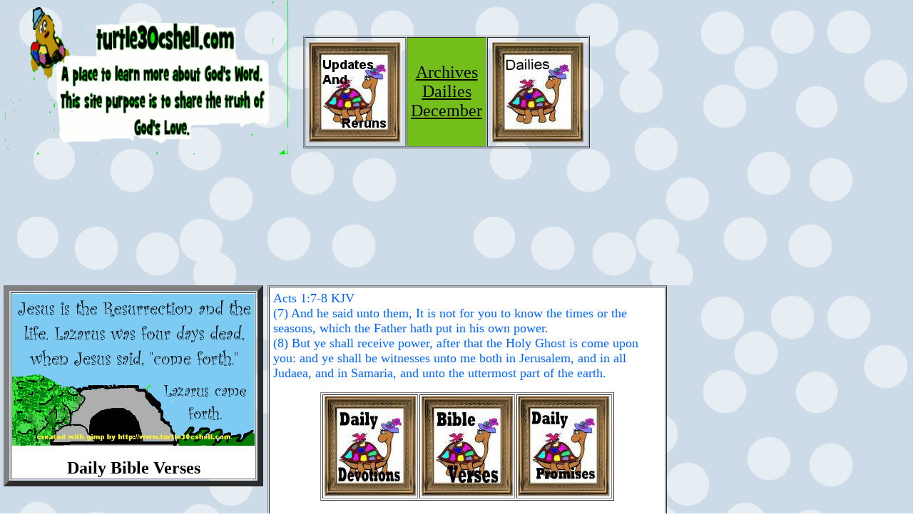

--- FILE ---
content_type: text/html
request_url: http://turtle30cshell.com/Mainpages/dailyweekly/verses/january2016/dailyverses01252016.html
body_size: 1152
content:
<!DOCTYPE HTML PUBLIC "-//W3C//DTD HTML 4.0 Transitional//EN">
<body background="http://turtle30cshell.com/backgroundmessgeboard/snowflakesfalling.gif">
<div style="position:absolute;left:5;top:1;width:340">
<td bgcolor=""><a href="http://www.turtle30cshell.com" ?target="_blank"><img src="http://turtle30cshell.com/imagesforfacebook/newturtle30cshellbanner5.gif"width="400"></a></td></div>

<div style="position:absolute;left:425;top:50;width:340">
<table border="1" cellspacing="1" cellpadding="5"><td bgcolor="">
<a href="http://www.turtle30cshell.com/Mainpages/archivestoppers/updatesandrerun.html"?
target="_blank"><img onmouseover="bigImg(this)" onmouseout="normalImg(this)" border="0" <img src="http://turtle30cshell.com/newimages/updatesandreruns.JPG" Width="130" height="142" alt="updatesandreruns.JPG" width="130" height="142"></a></td>

<td bgcolor="73be1a"><a href="http://turtle30cshell.com/Mainpages/archivestoppers/dailies/dailies20151231.html" ?target="_blank"><center><font size="5" color="black">Archives<br>Dailies<br>December</font></center></a></td>

<td bgcolor=""><a href="http://www.turtle30cshell.com/Mainpages/dailyweekly/Dailies.html"?
target="_blank"><img onmouseover="bigImg(this)" onmouseout="normalImg(this)" border="0" <img src="http://turtle30cshell.com/newimages/dailies.JPG" Width="130" height="142" alt="dailies.JPG" width="130" height="142"></a></td>
</table></div>
<head>
	
                <title>turtle30cshelldailyverses</title>

</head> </body><br><br>
<div style="position:absolute;left:5;top:400;width:340">
<center><tr><table border="8" cellspacing="" cellpading="" width="340"> <td bgcolor="white"> <ahref="http://turtle30cshell.com/cardsandinspirations/inspiration/inspiration78.html"? target="_blank"><img src="http://turtle30cshell.com/cardsandinspirations/inspirations/inspiration78.gif" width="340"></a><br><br><b><font color="#000000" size="5"><center>Daily Bible Verses</center></font></b></td></table></div>

<div style="position:absolute;left:375;top:400;width:600">
<table border="1" cellspacing="1" cellpadding="5" width="560">
<td bgcolor="white"><font color="#0066FF" size="4">Acts 1:7-8 KJV
<br>(7)  And he said unto them, It is not for you to know the times or the seasons, which the Father hath put in his own power.
<br>(8)  But ye shall receive power, after that the Holy Ghost is come upon you: and ye shall be witnesses unto me both in Jerusalem, and in all Judaea, and in Samaria, and unto the uttermost part of the earth.
<p></font><center><table border="1"><td bgcolor="white"><a href="http://turtle30cshell.com/Mainpages/dailyweekly/devotions/january2016/dailydevotiontext01252016.html"? target="_blank"><img onmouseover="bigImg(this)" onmouseout="normalImg(this)" border="0" <img src="http://turtle30cshell.com/newimages/dailydevotions.JPG" Width="130" height="142" alt="dailydevotions.JPG" width="130" height="142"> <script> function bigImg(x) {     x.style.height = "145px";     x.style.width = "133px"; }  function normalImg(x) {     x.style.height = "142px";     x.style.width = "130px"; } </script></a></td>  

<td bgcolor="white">   <a href="http://turtle30cshell.com/Mainpages/dailyweekly/verses/january2016/dailyverses01252016.html"? target="_blank"><img onmouseover="bigImg(this)" onmouseout="normalImg(this)" border="0" <img src="http://turtle30cshell.com/newimages/dailyverse.JPG" Width="130" height="142" alt="dailyverse.JPG" width="130" height="142"> <script> function bigImg(x) {     x.style.height = "145px";     x.style.width = "133px"; }  function normalImg(x) {     x.style.height = "142px";     x.style.width = "130px"; } </script></a></td>  

 <td bgcolor="white"> <a href="http://turtle30cshell.com/Mainpages/dailyweekly/promises/january2016/dailypromises01252016.html"? target="_blank"><img onmouseover="bigImg(this)" onmouseout="normalImg(this)" border="0" <img src="http://turtle30cshell.com/newimages/DailyPromise.JPG" Width="130" height="142" alt="DailyPromise.JPG" width="130" height="142"> <script> function bigImg(x) {     x.style.height = "145px";     x.style.width = "133px"; }  function normalImg(x) {     x.style.height = "142px";     x.style.width = "130px"; } </script></a></td></table></center><br><br></td></table></center></body</html>
